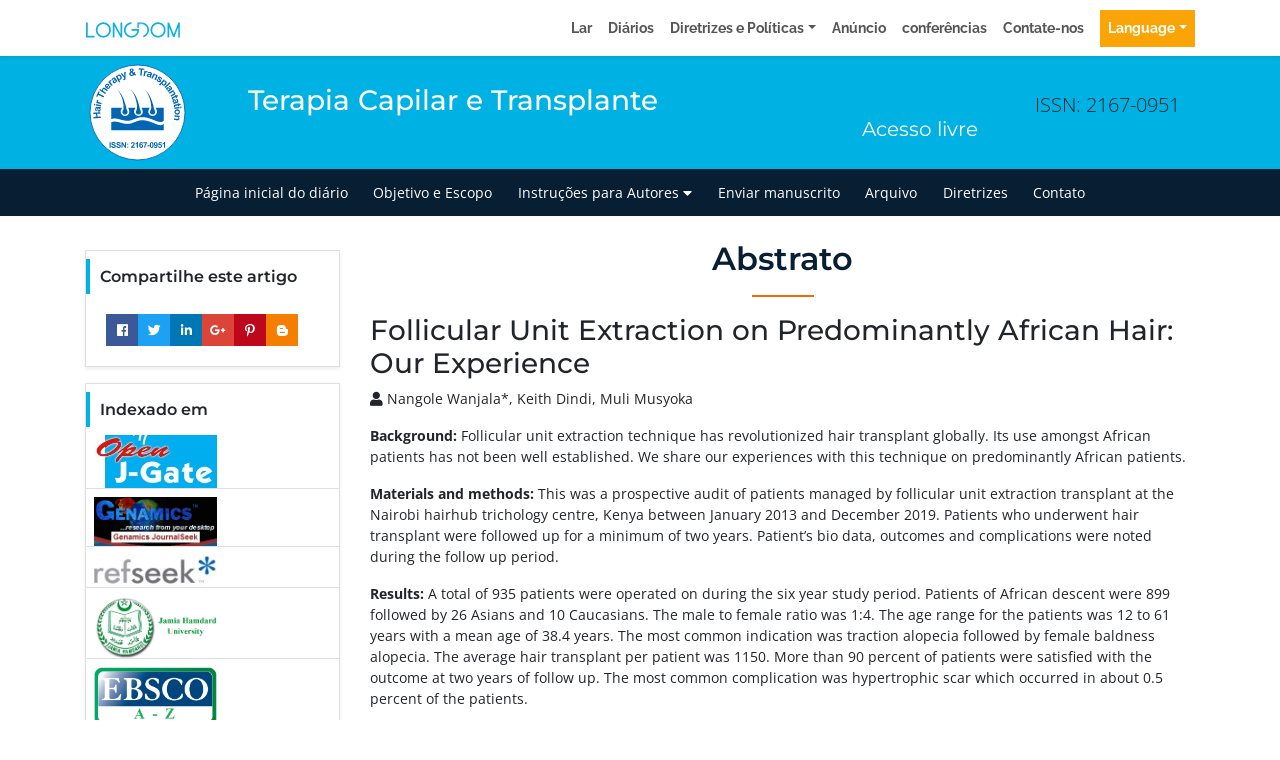

--- FILE ---
content_type: image/svg+xml
request_url: https://www.longdom.org/admin/headers/hair-therapy--transplantation-logo.svg
body_size: 7674
content:
<?xml version="1.0" encoding="utf-8"?>
<!-- Generator: Adobe Illustrator 23.0.3, SVG Export Plug-In . SVG Version: 6.00 Build 0)  -->
<svg version="1.1" id="Layer_1" xmlns="http://www.w3.org/2000/svg" xmlns:xlink="http://www.w3.org/1999/xlink" x="0px" y="0px"
	 viewBox="0 0 105 105" style="enable-background:new 0 0 105 105;" xml:space="preserve">
<style type="text/css">
	.st0{fill:#FFFFFF;stroke:#0066B3;stroke-width:0.9;stroke-miterlimit:10;}
	.st1{fill:none;}
	.st2{fill:#0066B3;}
</style>
<ellipse transform="matrix(2.512565e-03 -1 1 2.512565e-03 -0.1317 104.8679)" class="st0" cx="52.5" cy="52.5" rx="47.5" ry="47.5"/>
<g>
	
		<ellipse transform="matrix(0.9995 -0.0308 0.0308 0.9995 -1.5932 1.6431)" class="st1" cx="52.5" cy="52.5" rx="37.09" ry="37.09"/>
	<path class="st2" d="M15.69,57.93l-7.14,0.49l-0.1-1.44l2.81-0.19l-0.19-2.83l-2.81,0.19l-0.1-1.44l7.14-0.49l0.1,1.44l-3.12,0.21
		l0.19,2.83l3.12-0.21L15.69,57.93z"/>
	<path class="st2" d="M11.86,50.08l-0.33,1.22c-0.49-0.18-0.84-0.45-1.05-0.81s-0.29-0.88-0.23-1.55c0.05-0.61,0.16-1.06,0.33-1.34
		c0.17-0.29,0.37-0.48,0.6-0.58c0.23-0.1,0.65-0.13,1.24-0.08l1.59,0.15c0.45,0.04,0.79,0.04,1.01,0.02
		c0.22-0.03,0.46-0.09,0.71-0.19l-0.11,1.35c-0.09,0.03-0.23,0.06-0.41,0.1c-0.08,0.02-0.14,0.03-0.16,0.04
		c0.21,0.25,0.36,0.52,0.45,0.79c0.09,0.28,0.12,0.56,0.1,0.87c-0.04,0.53-0.22,0.94-0.54,1.22c-0.31,0.28-0.69,0.41-1.13,0.37
		c-0.29-0.02-0.55-0.12-0.76-0.27s-0.38-0.37-0.48-0.63c-0.1-0.26-0.18-0.63-0.23-1.11c-0.07-0.65-0.14-1.1-0.22-1.36l-0.14-0.01
		c-0.26-0.02-0.46,0.03-0.58,0.15c-0.12,0.12-0.2,0.36-0.23,0.72c-0.02,0.24,0.01,0.44,0.1,0.58
		C11.47,49.86,11.63,49.98,11.86,50.08z M13.13,48.35c0.04,0.18,0.09,0.46,0.14,0.85c0.05,0.39,0.11,0.64,0.18,0.76
		c0.11,0.19,0.26,0.29,0.46,0.31c0.19,0.02,0.36-0.04,0.51-0.17c0.15-0.13,0.24-0.31,0.25-0.53c0.02-0.25-0.04-0.49-0.18-0.73
		c-0.11-0.18-0.25-0.3-0.43-0.36c-0.11-0.05-0.33-0.08-0.66-0.11L13.13,48.35z"/>
	<path class="st2" d="M10.1,45.4l-1.25-0.23l0.25-1.35l1.25,0.23L10.1,45.4z M15.89,46.45l-5.1-0.93l0.25-1.35l5.1,0.93L15.89,46.45
		z"/>
	<path class="st2" d="M16.64,42.98l-0.35,1.33l-5.02-1.32l0.32-1.23l0.71,0.19c-0.28-0.3-0.45-0.55-0.52-0.74
		c-0.06-0.2-0.07-0.4-0.01-0.62c0.08-0.3,0.24-0.57,0.48-0.81l1.05,0.71c-0.2,0.19-0.33,0.37-0.38,0.57
		c-0.05,0.19-0.04,0.36,0.03,0.51c0.07,0.16,0.23,0.31,0.48,0.45c0.25,0.14,0.8,0.33,1.65,0.55L16.64,42.98z"/>
	<path class="st2" d="M18.58,37.45l-5.39-2.52l-0.9,1.92l-1.1-0.51l2.41-5.15l1.1,0.51l-0.9,1.92l5.39,2.52L18.58,37.45z"/>
	<path class="st2" d="M15.04,28.93l2.19,1.45c-0.19-0.65-0.11-1.24,0.23-1.75c0.17-0.26,0.38-0.47,0.62-0.62
		c0.24-0.15,0.47-0.22,0.69-0.23c0.22-0.01,0.44,0.03,0.65,0.11c0.21,0.08,0.51,0.25,0.9,0.51l2.54,1.68l-0.76,1.14l-2.28-1.51
		c-0.45-0.3-0.76-0.47-0.91-0.51c-0.15-0.04-0.3-0.02-0.44,0.04c-0.14,0.06-0.27,0.18-0.38,0.34c-0.13,0.19-0.19,0.39-0.2,0.6
		s0.06,0.41,0.2,0.6c0.14,0.19,0.39,0.41,0.76,0.65l2.17,1.43l-0.76,1.14l-5.97-3.95L15.04,28.93z"/>
	<path class="st2" d="M24.08,26.16l1.08-0.87c0.26,0.46,0.36,0.92,0.31,1.38c-0.05,0.46-0.27,0.9-0.65,1.33
		c-0.6,0.68-1.26,0.98-1.99,0.92c-0.58-0.06-1.14-0.32-1.68-0.8c-0.64-0.57-1-1.18-1.07-1.84c-0.07-0.66,0.13-1.25,0.58-1.76
		c0.51-0.58,1.1-0.87,1.78-0.86c0.68,0,1.4,0.36,2.18,1.07l-2.28,2.58c0.31,0.26,0.62,0.39,0.93,0.38c0.31-0.01,0.57-0.13,0.78-0.37
		c0.14-0.16,0.22-0.33,0.23-0.52S24.22,26.39,24.08,26.16z M23.09,25.18c-0.3-0.26-0.6-0.38-0.88-0.37
		c-0.28,0.01-0.52,0.12-0.7,0.33c-0.2,0.22-0.28,0.48-0.25,0.77c0.03,0.29,0.19,0.56,0.48,0.8L23.09,25.18z"/>
	<path class="st2" d="M27.67,24.95l-1.02,0.92l-3.48-3.84l0.94-0.86l0.5,0.55c-0.07-0.4-0.08-0.71-0.03-0.91
		c0.05-0.2,0.16-0.37,0.33-0.52c0.23-0.21,0.51-0.35,0.84-0.41l0.49,1.17c-0.27,0.04-0.48,0.13-0.63,0.27
		c-0.14,0.13-0.23,0.28-0.26,0.45c-0.03,0.17,0.02,0.38,0.15,0.64s0.49,0.71,1.08,1.37L27.67,24.95z"/>
	<path class="st2" d="M27.85,20.1l-1.14,0.55c-0.18-0.49-0.2-0.93-0.07-1.33c0.14-0.4,0.48-0.79,1.02-1.19
		c0.5-0.36,0.91-0.57,1.24-0.62s0.61-0.03,0.84,0.08c0.23,0.11,0.52,0.41,0.87,0.89l0.93,1.31c0.27,0.37,0.48,0.63,0.64,0.78
		c0.16,0.15,0.37,0.29,0.61,0.42l-1.1,0.79c-0.08-0.05-0.2-0.14-0.34-0.25c-0.07-0.05-0.11-0.09-0.13-0.1
		c-0.06,0.32-0.16,0.61-0.31,0.86c-0.15,0.25-0.35,0.46-0.59,0.64c-0.43,0.31-0.86,0.44-1.28,0.39s-0.76-0.26-1.02-0.62
		c-0.17-0.24-0.27-0.49-0.29-0.76s0.04-0.53,0.17-0.77c0.13-0.25,0.37-0.55,0.7-0.9c0.45-0.47,0.74-0.82,0.88-1.05l-0.08-0.11
		c-0.15-0.21-0.32-0.33-0.49-0.34c-0.17-0.01-0.4,0.08-0.7,0.3c-0.2,0.14-0.32,0.29-0.38,0.45S27.78,19.86,27.85,20.1z M29.99,19.93
		c-0.11,0.15-0.29,0.37-0.55,0.66c-0.26,0.29-0.42,0.5-0.47,0.63c-0.07,0.21-0.05,0.39,0.07,0.55c0.11,0.16,0.27,0.25,0.47,0.28
		c0.2,0.03,0.39-0.02,0.57-0.15c0.2-0.15,0.34-0.35,0.43-0.61c0.06-0.2,0.06-0.38,0-0.56c-0.04-0.12-0.16-0.31-0.35-0.57
		L29.99,19.93z"/>
	<path class="st2" d="M30.67,16.22l1.13-0.6l0.36,0.67c0.03-0.31,0.13-0.6,0.3-0.88s0.41-0.5,0.72-0.66
		c0.53-0.28,1.09-0.31,1.69-0.09c0.59,0.22,1.08,0.7,1.48,1.45c0.4,0.77,0.53,1.46,0.38,2.08c-0.15,0.62-0.49,1.07-1.02,1.36
		c-0.25,0.13-0.51,0.2-0.77,0.21c-0.26,0.01-0.57-0.05-0.92-0.17l1.22,2.31l-1.21,0.64L30.67,16.22z M33.04,17.8
		c0.27,0.52,0.58,0.84,0.91,0.98c0.33,0.14,0.65,0.13,0.94-0.03c0.28-0.15,0.46-0.39,0.52-0.71c0.07-0.32-0.03-0.74-0.31-1.26
		c-0.25-0.48-0.54-0.79-0.85-0.92c-0.32-0.13-0.62-0.12-0.9,0.03c-0.3,0.16-0.48,0.4-0.56,0.73C32.72,16.96,32.8,17.35,33.04,17.8z"
		/>
	<path class="st2" d="M35.63,13.64L37,13.14l2.41,3.04l-0.11-3.87l1.34-0.48l-0.03,5.32l0,0.96c-0.01,0.33-0.04,0.58-0.09,0.77
		c-0.05,0.19-0.12,0.35-0.22,0.49c-0.1,0.14-0.24,0.27-0.41,0.4s-0.39,0.23-0.63,0.32c-0.25,0.09-0.5,0.15-0.76,0.19l-0.48-0.97
		c0.22-0.03,0.41-0.08,0.57-0.14c0.3-0.11,0.49-0.28,0.57-0.5c0.08-0.23,0.11-0.49,0.09-0.79L35.63,13.64z"/>
	<path class="st2" d="M51,14.41l-0.69,1.16c-0.43-0.15-0.85-0.37-1.27-0.66c-0.25,0.3-0.53,0.53-0.84,0.69
		c-0.31,0.16-0.68,0.28-1.13,0.33c-0.88,0.11-1.58-0.05-2.09-0.49c-0.4-0.34-0.63-0.76-0.69-1.26c-0.06-0.46,0.02-0.88,0.25-1.28
		s0.59-0.77,1.09-1.1c-0.28-0.26-0.5-0.51-0.65-0.75c-0.16-0.24-0.25-0.48-0.28-0.71c-0.06-0.43,0.07-0.82,0.37-1.16
		s0.78-0.56,1.41-0.64c0.61-0.08,1.11,0.02,1.5,0.28c0.39,0.27,0.61,0.63,0.67,1.08c0.04,0.29-0.01,0.57-0.15,0.85
		c-0.14,0.28-0.45,0.62-0.92,1.01l1.16,1.17c0.09-0.22,0.15-0.5,0.2-0.85l1.27,0.12c-0.07,0.45-0.13,0.78-0.2,1
		c-0.06,0.21-0.14,0.4-0.23,0.54c0.17,0.12,0.39,0.25,0.65,0.39C50.69,14.28,50.88,14.37,51,14.41z M46.45,12.58
		c-0.29,0.2-0.5,0.42-0.63,0.66c-0.13,0.24-0.17,0.48-0.14,0.71c0.04,0.29,0.17,0.52,0.38,0.68c0.22,0.16,0.49,0.22,0.81,0.18
		c0.21-0.03,0.41-0.1,0.6-0.21s0.38-0.28,0.59-0.5L46.45,12.58z M46.79,11.03l0.33-0.33c0.24-0.24,0.35-0.47,0.33-0.68
		c-0.02-0.17-0.11-0.31-0.25-0.42c-0.15-0.11-0.33-0.14-0.55-0.12c-0.22,0.03-0.38,0.1-0.49,0.23c-0.11,0.12-0.15,0.26-0.14,0.4
		c0.02,0.17,0.15,0.36,0.39,0.57L46.79,11.03z"/>
	<path class="st2" d="M55.2,15.5l0.54-5.92l-2.12-0.19l0.11-1.21L59.4,8.7L59.29,9.9l-2.11-0.19l-0.54,5.92L55.2,15.5z"/>
	<path class="st2" d="M59.8,16.13l-1.35-0.27l1-5.09l1.25,0.25l-0.14,0.72c0.28-0.3,0.52-0.49,0.71-0.56
		c0.19-0.08,0.4-0.09,0.61-0.05c0.31,0.06,0.58,0.2,0.84,0.43l-0.65,1.09c-0.2-0.19-0.39-0.31-0.59-0.35
		c-0.19-0.04-0.36-0.02-0.51,0.06c-0.15,0.08-0.29,0.25-0.42,0.5s-0.28,0.82-0.45,1.68L59.8,16.13z"/>
	<path class="st2" d="M63.82,13.39L62.7,12.8c0.28-0.44,0.63-0.72,1.02-0.84c0.4-0.13,0.92-0.09,1.56,0.12
		c0.58,0.18,1,0.39,1.24,0.62c0.24,0.23,0.39,0.47,0.44,0.72c0.05,0.25-0.02,0.66-0.2,1.23l-0.5,1.52
		c-0.14,0.43-0.22,0.76-0.24,0.98c-0.02,0.22-0.02,0.47,0.02,0.74l-1.29-0.41c-0.01-0.1-0.01-0.24,0-0.43c0-0.08,0-0.14,0-0.17
		c-0.29,0.15-0.58,0.23-0.87,0.26s-0.58,0-0.87-0.1c-0.51-0.16-0.87-0.43-1.07-0.8c-0.21-0.37-0.24-0.76-0.11-1.19
		c0.09-0.28,0.23-0.51,0.44-0.68c0.2-0.18,0.44-0.28,0.72-0.32c0.28-0.04,0.66-0.03,1.14,0.02c0.65,0.08,1.11,0.11,1.37,0.08
		l0.04-0.13c0.08-0.25,0.07-0.45-0.02-0.6c-0.09-0.15-0.31-0.27-0.65-0.38c-0.23-0.07-0.43-0.09-0.59-0.04
		C64.13,13.06,63.97,13.19,63.82,13.39z M65.23,15.01c-0.19,0-0.47-0.01-0.86-0.05c-0.39-0.04-0.65-0.04-0.78,0
		c-0.21,0.07-0.34,0.19-0.4,0.38c-0.06,0.18-0.04,0.36,0.05,0.54c0.09,0.18,0.25,0.3,0.46,0.37c0.24,0.07,0.49,0.07,0.75-0.02
		c0.2-0.07,0.35-0.18,0.45-0.33c0.07-0.1,0.15-0.31,0.25-0.62L65.23,15.01z"/>
	<path class="st2" d="M70.68,20.08l-1.24-0.59l1.15-2.39c0.24-0.5,0.37-0.84,0.39-1.02c0.02-0.17-0.01-0.33-0.09-0.47
		c-0.08-0.14-0.2-0.25-0.37-0.33c-0.21-0.1-0.43-0.14-0.66-0.1c-0.23,0.04-0.42,0.14-0.57,0.3c-0.16,0.16-0.36,0.51-0.61,1.03
		l-1.02,2.12l-1.24-0.59l2.24-4.67l1.15,0.55l-0.33,0.69c0.66-0.33,1.3-0.35,1.92-0.05c0.27,0.13,0.5,0.3,0.68,0.51
		c0.18,0.21,0.29,0.41,0.33,0.62c0.04,0.21,0.04,0.42-0.01,0.64c-0.05,0.22-0.16,0.5-0.33,0.86L70.68,20.08z"/>
	<path class="st2" d="M71.73,18.96l1.26,0.59c-0.1,0.25-0.11,0.49-0.04,0.7s0.24,0.41,0.51,0.59c0.3,0.2,0.55,0.29,0.78,0.28
		c0.15-0.01,0.27-0.08,0.35-0.21c0.06-0.09,0.08-0.18,0.06-0.27c-0.02-0.09-0.12-0.23-0.28-0.4c-0.79-0.82-1.25-1.39-1.38-1.72
		c-0.19-0.46-0.14-0.9,0.13-1.31c0.25-0.37,0.61-0.59,1.07-0.65c0.46-0.06,1.01,0.12,1.63,0.53c0.59,0.39,0.96,0.78,1.12,1.17
		c0.16,0.38,0.17,0.8,0.03,1.25l-1.21-0.52c0.07-0.2,0.06-0.39-0.01-0.56c-0.07-0.17-0.22-0.34-0.46-0.5c-0.3-0.2-0.54-0.3-0.73-0.3
		c-0.13,0-0.22,0.05-0.28,0.15c-0.05,0.08-0.06,0.18-0.02,0.28c0.05,0.14,0.34,0.49,0.85,1.03c0.52,0.54,0.83,1,0.94,1.36
		c0.1,0.36,0.03,0.72-0.21,1.09c-0.26,0.4-0.65,0.63-1.17,0.69c-0.52,0.06-1.1-0.12-1.75-0.55c-0.59-0.39-0.97-0.82-1.16-1.29
		C71.57,19.92,71.56,19.44,71.73,18.96z"/>
	<path class="st2" d="M78.8,19.31l0.96,0.85l-0.51,0.57c0.3-0.08,0.61-0.09,0.92-0.03c0.32,0.07,0.61,0.21,0.87,0.44
		c0.45,0.4,0.67,0.92,0.68,1.55c0,0.63-0.28,1.26-0.84,1.89c-0.58,0.65-1.18,1.01-1.82,1.09c-0.64,0.08-1.18-0.08-1.63-0.48
		c-0.21-0.19-0.37-0.41-0.47-0.65c-0.1-0.24-0.15-0.55-0.16-0.93l-1.74,1.95l-1.03-0.91L78.8,19.31z M78.15,22.09
		c-0.39,0.44-0.59,0.83-0.6,1.2c-0.01,0.36,0.11,0.65,0.35,0.87c0.24,0.21,0.52,0.29,0.85,0.24c0.33-0.05,0.69-0.29,1.07-0.73
		c0.36-0.41,0.55-0.78,0.56-1.12c0.01-0.34-0.1-0.62-0.34-0.83c-0.25-0.22-0.54-0.31-0.88-0.26C78.83,21.5,78.49,21.71,78.15,22.09z
		"/>
	<path class="st2" d="M79.43,26.99l5.28-4.83l0.93,1.01L80.35,28L79.43,26.99z"/>
	<path class="st2" d="M84.43,27.25l-0.57-1.13c0.49-0.19,0.93-0.22,1.32-0.09c0.4,0.13,0.8,0.46,1.2,1c0.37,0.49,0.58,0.9,0.65,1.22
		c0.06,0.33,0.04,0.61-0.06,0.84c-0.1,0.23-0.4,0.53-0.87,0.88l-1.29,0.95c-0.36,0.27-0.62,0.49-0.77,0.66
		c-0.15,0.17-0.28,0.37-0.41,0.61l-0.82-1.08c0.05-0.08,0.13-0.2,0.24-0.35c0.05-0.07,0.08-0.11,0.1-0.14
		c-0.32-0.05-0.61-0.15-0.86-0.29c-0.25-0.15-0.47-0.34-0.65-0.58c-0.32-0.43-0.46-0.85-0.41-1.27s0.25-0.76,0.6-1.03
		c0.23-0.18,0.49-0.28,0.75-0.3s0.53,0.03,0.78,0.15s0.55,0.35,0.91,0.68c0.48,0.44,0.84,0.73,1.07,0.86l0.11-0.08
		c0.21-0.16,0.32-0.32,0.33-0.5c0.01-0.17-0.09-0.4-0.31-0.69c-0.15-0.2-0.3-0.32-0.46-0.37C84.88,27.16,84.67,27.17,84.43,27.25z
		 M84.64,29.39c-0.15-0.11-0.38-0.29-0.67-0.54c-0.29-0.26-0.51-0.41-0.64-0.45c-0.21-0.07-0.39-0.04-0.55,0.08
		c-0.15,0.12-0.24,0.27-0.27,0.47c-0.03,0.2,0.03,0.39,0.16,0.56c0.15,0.2,0.36,0.34,0.62,0.42c0.2,0.06,0.38,0.05,0.56-0.01
		c0.12-0.04,0.3-0.16,0.57-0.36L84.64,29.39z"/>
	<path class="st2" d="M86.14,36.69l-0.66-1.2l2.32-1.28c0.49-0.27,0.79-0.47,0.91-0.6c0.12-0.13,0.18-0.28,0.2-0.44
		c0.02-0.16-0.02-0.32-0.11-0.48c-0.12-0.21-0.28-0.36-0.48-0.47s-0.42-0.13-0.64-0.09c-0.22,0.04-0.59,0.2-1.09,0.48l-2.06,1.13
		l-0.66-1.2l4.54-2.51l0.62,1.12l-0.67,0.37c0.73,0.11,1.26,0.47,1.6,1.07c0.15,0.27,0.23,0.53,0.26,0.81c0.03,0.27,0,0.51-0.09,0.7
		c-0.09,0.19-0.21,0.37-0.37,0.51c-0.16,0.15-0.42,0.32-0.77,0.51L86.14,36.69z"/>
	<path class="st2" d="M92.11,37.63l-1.01,0.42l-0.36-0.87l-1.93,0.8c-0.39,0.16-0.62,0.26-0.67,0.31s-0.1,0.1-0.11,0.18
		s-0.01,0.16,0.03,0.24c0.05,0.12,0.16,0.27,0.33,0.46l-0.94,0.52c-0.25-0.24-0.45-0.55-0.6-0.92c-0.09-0.23-0.14-0.45-0.14-0.67
		c0-0.22,0.04-0.39,0.13-0.53c0.09-0.14,0.23-0.26,0.42-0.38c0.14-0.09,0.43-0.23,0.88-0.41l2.09-0.87l-0.24-0.58l1.01-0.42
		l0.24,0.58l0.95-0.39l1.27,0.96l-1.69,0.7L92.11,37.63z"/>
	<path class="st2" d="M91.22,39.92l-0.14-1.26c0.52-0.01,0.94,0.12,1.27,0.38c0.33,0.26,0.59,0.71,0.78,1.36
		c0.17,0.59,0.23,1.04,0.18,1.37s-0.17,0.58-0.35,0.76c-0.18,0.18-0.55,0.36-1.13,0.52l-1.54,0.44c-0.44,0.13-0.75,0.25-0.95,0.35
		c-0.2,0.1-0.39,0.25-0.6,0.43l-0.39-1.3c0.08-0.06,0.19-0.14,0.35-0.24c0.07-0.04,0.12-0.08,0.14-0.09
		c-0.29-0.16-0.52-0.35-0.71-0.58c-0.18-0.22-0.32-0.48-0.41-0.77c-0.15-0.51-0.13-0.96,0.06-1.33s0.5-0.63,0.92-0.75
		c0.28-0.08,0.55-0.09,0.81-0.02s0.48,0.21,0.67,0.41c0.19,0.21,0.39,0.53,0.62,0.96c0.3,0.58,0.53,0.97,0.7,1.18l0.13-0.04
		c0.25-0.08,0.41-0.19,0.48-0.35c0.07-0.16,0.05-0.41-0.05-0.75c-0.07-0.23-0.17-0.4-0.3-0.51C91.67,39.99,91.48,39.93,91.22,39.92z
		 M90.68,41.99c-0.11-0.15-0.25-0.4-0.44-0.74c-0.19-0.34-0.33-0.56-0.44-0.65c-0.17-0.14-0.35-0.18-0.54-0.12
		c-0.18,0.05-0.32,0.17-0.42,0.35c-0.09,0.18-0.11,0.37-0.05,0.58c0.07,0.24,0.22,0.44,0.44,0.61c0.17,0.12,0.34,0.19,0.53,0.18
		c0.12,0,0.34-0.04,0.66-0.14L90.68,41.99z"/>
	<path class="st2" d="M94.32,46.14l-1.08,0.2l-0.17-0.92l-2.05,0.38c-0.42,0.08-0.66,0.13-0.72,0.16s-0.12,0.08-0.15,0.15
		s-0.04,0.15-0.02,0.24c0.02,0.13,0.1,0.3,0.23,0.52l-1.03,0.31c-0.19-0.29-0.33-0.63-0.4-1.03c-0.05-0.24-0.05-0.47,0-0.68
		c0.04-0.21,0.12-0.37,0.24-0.49c0.11-0.12,0.28-0.21,0.49-0.29c0.15-0.06,0.46-0.13,0.94-0.22l2.22-0.41l-0.12-0.62l1.08-0.2
		l0.12,0.62l1.01-0.19l1.04,1.21l-1.8,0.33L94.32,46.14z"/>
	<path class="st2" d="M89.27,47.52l5.15-0.6l0.16,1.36l-5.15,0.6L89.27,47.52z M95.12,46.84l1.26-0.15l0.16,1.36l-1.26,0.15
		L95.12,46.84z"/>
	<path class="st2" d="M92.21,49.32c0.46-0.01,0.9,0.1,1.33,0.32c0.43,0.22,0.76,0.53,0.99,0.94c0.23,0.41,0.35,0.87,0.36,1.37
		c0.01,0.78-0.23,1.43-0.73,1.94c-0.5,0.51-1.14,0.77-1.92,0.78c-0.78,0.01-1.44-0.23-1.96-0.73c-0.52-0.5-0.79-1.13-0.8-1.9
		c-0.01-0.48,0.09-0.93,0.3-1.36c0.21-0.44,0.52-0.77,0.93-1C91.11,49.45,91.62,49.33,92.21,49.32z M92.16,50.73
		c-0.51,0.01-0.91,0.14-1.18,0.39s-0.4,0.55-0.4,0.91s0.15,0.66,0.42,0.89c0.28,0.24,0.68,0.35,1.2,0.34
		c0.51-0.01,0.9-0.14,1.17-0.38c0.27-0.25,0.4-0.55,0.4-0.91c-0.01-0.36-0.15-0.66-0.42-0.9C93.07,50.84,92.67,50.72,92.16,50.73z"
		/>
	<path class="st2" d="M88.94,59.84l0.18-1.36l2.62,0.35c0.55,0.07,0.92,0.09,1.09,0.06c0.17-0.04,0.31-0.11,0.42-0.23
		c0.11-0.12,0.17-0.27,0.2-0.45c0.03-0.24,0-0.46-0.11-0.66c-0.1-0.21-0.26-0.36-0.46-0.45c-0.2-0.1-0.59-0.19-1.17-0.26l-2.33-0.31
		l0.18-1.36l5.14,0.69l-0.17,1.26l-0.75-0.1c0.52,0.53,0.73,1.13,0.64,1.81c-0.04,0.3-0.13,0.57-0.27,0.8
		c-0.14,0.23-0.3,0.4-0.49,0.51c-0.18,0.1-0.39,0.17-0.61,0.19s-0.53,0-0.92-0.05L88.94,59.84z"/>
</g>
<g>
	<path class="st2" d="M24.54,87.86v-5.73h1.16v5.73H24.54z"/>
	<path class="st2" d="M26.18,86l1.13-0.11c0.07,0.38,0.21,0.66,0.41,0.83s0.49,0.27,0.84,0.27c0.37,0,0.65-0.08,0.84-0.24
		s0.28-0.34,0.28-0.55c0-0.14-0.04-0.25-0.12-0.35s-0.22-0.18-0.42-0.25c-0.14-0.05-0.44-0.13-0.93-0.25
		c-0.62-0.15-1.05-0.34-1.3-0.57c-0.35-0.32-0.53-0.7-0.53-1.15c0-0.29,0.08-0.56,0.25-0.82s0.4-0.45,0.71-0.58s0.69-0.2,1.13-0.2
		c0.72,0,1.26,0.16,1.62,0.47s0.55,0.74,0.57,1.26l-1.16,0.05c-0.05-0.29-0.16-0.51-0.32-0.63S28.79,83,28.47,83
		c-0.34,0-0.6,0.07-0.79,0.21c-0.12,0.09-0.18,0.21-0.18,0.36c0,0.14,0.06,0.25,0.17,0.35c0.15,0.12,0.5,0.25,1.06,0.38
		s0.98,0.27,1.25,0.41s0.48,0.34,0.63,0.58s0.23,0.55,0.23,0.91c0,0.33-0.09,0.64-0.27,0.92s-0.44,0.5-0.77,0.64
		s-0.75,0.21-1.25,0.21c-0.72,0-1.28-0.17-1.67-0.5S26.26,86.64,26.18,86z"/>
	<path class="st2" d="M31.2,86l1.13-0.11c0.07,0.38,0.21,0.66,0.41,0.83s0.49,0.27,0.84,0.27c0.37,0,0.65-0.08,0.84-0.24
		s0.28-0.34,0.28-0.55c0-0.14-0.04-0.25-0.12-0.35s-0.22-0.18-0.42-0.25c-0.14-0.05-0.44-0.13-0.93-0.25
		c-0.62-0.15-1.05-0.34-1.3-0.57c-0.35-0.32-0.53-0.7-0.53-1.15c0-0.29,0.08-0.56,0.25-0.82s0.4-0.45,0.71-0.58s0.69-0.2,1.13-0.2
		c0.72,0,1.26,0.16,1.62,0.47s0.55,0.74,0.57,1.26l-1.16,0.05c-0.05-0.29-0.16-0.51-0.32-0.63S33.81,83,33.48,83
		c-0.34,0-0.6,0.07-0.79,0.21c-0.12,0.09-0.18,0.21-0.18,0.36c0,0.14,0.06,0.25,0.17,0.35c0.15,0.12,0.5,0.25,1.06,0.38
		s0.98,0.27,1.25,0.41s0.48,0.34,0.63,0.58s0.23,0.55,0.23,0.91c0,0.33-0.09,0.64-0.27,0.92s-0.44,0.5-0.77,0.64
		s-0.75,0.21-1.25,0.21c-0.72,0-1.28-0.17-1.67-0.5S31.27,86.64,31.2,86z"/>
	<path class="st2" d="M36.52,87.86v-5.73h1.13l2.34,3.82v-3.82h1.07v5.73H39.9l-2.31-3.73v3.73H36.52z"/>
	<path class="st2" d="M42.17,84.81v-1.1h1.1v1.1H42.17z M42.17,87.86v-1.1h1.1v1.1H42.17z"/>
	<path class="st2" d="M49.68,86.84v1.02h-3.85c0.04-0.39,0.17-0.75,0.38-1.1s0.62-0.8,1.23-1.37c0.5-0.46,0.8-0.77,0.91-0.94
		c0.15-0.23,0.23-0.45,0.23-0.67c0-0.25-0.07-0.43-0.2-0.56s-0.31-0.2-0.54-0.2c-0.23,0-0.41,0.07-0.55,0.21s-0.21,0.37-0.23,0.69
		l-1.09-0.11c0.07-0.6,0.27-1.04,0.61-1.3s0.77-0.39,1.29-0.39c0.57,0,1.01,0.15,1.33,0.46s0.48,0.68,0.48,1.14
		c0,0.26-0.05,0.5-0.14,0.74s-0.24,0.48-0.44,0.73c-0.13,0.17-0.37,0.41-0.72,0.73s-0.57,0.53-0.66,0.63s-0.17,0.21-0.22,0.3H49.68z
		"/>
	<path class="st2" d="M52.91,87.86h-1.1v-4.14c-0.4,0.38-0.87,0.65-1.42,0.83v-1c0.29-0.09,0.6-0.27,0.93-0.53s0.57-0.57,0.69-0.92
		h0.89V87.86z"/>
	<path class="st2" d="M57.95,83.54l-1.06,0.12c-0.03-0.22-0.09-0.38-0.2-0.48s-0.25-0.16-0.43-0.16c-0.23,0-0.43,0.1-0.59,0.31
		s-0.26,0.64-0.3,1.3c0.27-0.32,0.61-0.48,1.02-0.48c0.46,0,0.85,0.17,1.18,0.52c0.33,0.35,0.49,0.8,0.49,1.35
		c0,0.59-0.17,1.06-0.52,1.41s-0.79,0.53-1.32,0.53c-0.58,0-1.05-0.22-1.43-0.67c-0.37-0.45-0.56-1.19-0.56-2.21
		c0-1.05,0.2-1.81,0.58-2.27c0.39-0.46,0.89-0.7,1.51-0.7c0.44,0,0.79,0.12,1.08,0.37S57.87,83.07,57.95,83.54z M55.46,85.93
		c0,0.36,0.08,0.63,0.25,0.83s0.35,0.29,0.56,0.29c0.2,0,0.37-0.08,0.51-0.24c0.14-0.16,0.2-0.42,0.2-0.78
		c0-0.37-0.07-0.65-0.22-0.82c-0.14-0.17-0.33-0.26-0.55-0.26c-0.21,0-0.39,0.08-0.54,0.25C55.53,85.37,55.46,85.61,55.46,85.93z"/>
	<path class="st2" d="M58.36,83.23v-1.02h3.75v0.8c-0.31,0.3-0.63,0.74-0.95,1.31s-0.56,1.18-0.73,1.82s-0.25,1.22-0.25,1.72h-1.06
		c0.02-0.79,0.18-1.6,0.49-2.42s0.72-1.56,1.24-2.21H58.36z"/>
	<path class="st2" d="M62.6,86.33v-1.1h2.16v1.1H62.6z"/>
	<path class="st2" d="M66.69,82.11c0.55,0,0.99,0.2,1.3,0.59c0.37,0.47,0.56,1.25,0.56,2.33c0,1.08-0.19,1.86-0.56,2.34
		c-0.31,0.39-0.74,0.59-1.3,0.59c-0.56,0-1.01-0.21-1.35-0.64c-0.34-0.43-0.51-1.19-0.51-2.29c0-1.08,0.19-1.85,0.56-2.33
		C65.7,82.31,66.13,82.11,66.69,82.11z M66.69,83.02c-0.13,0-0.25,0.04-0.36,0.13c-0.11,0.08-0.19,0.24-0.24,0.46
		c-0.08,0.28-0.11,0.76-0.11,1.43s0.03,1.13,0.1,1.38c0.07,0.25,0.15,0.42,0.26,0.5c0.1,0.08,0.22,0.13,0.35,0.13
		s0.25-0.04,0.36-0.13c0.1-0.08,0.18-0.24,0.24-0.46c0.07-0.28,0.11-0.76,0.11-1.43s-0.04-1.13-0.1-1.38
		c-0.07-0.25-0.15-0.42-0.26-0.5C66.94,83.06,66.82,83.02,66.69,83.02z"/>
	<path class="st2" d="M68.98,86.54l1.06-0.12c0.03,0.22,0.09,0.38,0.2,0.48s0.25,0.16,0.43,0.16c0.23,0,0.42-0.1,0.58-0.31
		c0.16-0.21,0.26-0.64,0.3-1.3c-0.28,0.32-0.62,0.48-1.04,0.48c-0.45,0-0.84-0.17-1.17-0.52c-0.33-0.35-0.49-0.8-0.49-1.36
		c0-0.58,0.17-1.05,0.52-1.4c0.34-0.36,0.78-0.53,1.32-0.53c0.58,0,1.06,0.22,1.43,0.67c0.37,0.45,0.56,1.19,0.56,2.22
		c0,1.05-0.2,1.8-0.58,2.27c-0.39,0.46-0.89,0.7-1.52,0.7c-0.45,0-0.81-0.12-1.09-0.36C69.24,87.37,69.06,87.01,68.98,86.54z
		 M71.47,84.14c0-0.35-0.08-0.63-0.24-0.82c-0.16-0.2-0.35-0.29-0.56-0.29c-0.2,0-0.37,0.08-0.51,0.24c-0.13,0.16-0.2,0.42-0.2,0.79
		c0,0.37,0.07,0.64,0.22,0.81c0.14,0.17,0.33,0.26,0.55,0.26c0.21,0,0.39-0.08,0.53-0.25S71.47,84.46,71.47,84.14z"/>
	<path class="st2" d="M73.11,86.39l1.09-0.11c0.03,0.25,0.12,0.44,0.28,0.59c0.15,0.14,0.33,0.22,0.53,0.22
		c0.23,0,0.42-0.09,0.58-0.28c0.16-0.19,0.24-0.47,0.24-0.84c0-0.35-0.08-0.62-0.24-0.79c-0.16-0.18-0.36-0.26-0.62-0.26
		c-0.32,0-0.6,0.14-0.85,0.42l-0.89-0.13l0.56-2.98h2.9v1.03h-2.07l-0.17,0.97c0.24-0.12,0.49-0.18,0.75-0.18
		c0.49,0,0.9,0.18,1.24,0.53c0.34,0.35,0.51,0.81,0.51,1.38c0,0.47-0.14,0.89-0.41,1.26c-0.37,0.5-0.89,0.76-1.55,0.76
		c-0.53,0-0.96-0.14-1.29-0.43C73.37,87.25,73.17,86.87,73.11,86.39z"/>
	<path class="st2" d="M80.03,87.86h-1.1v-4.14c-0.4,0.38-0.88,0.65-1.42,0.83v-1c0.29-0.09,0.6-0.27,0.93-0.53s0.57-0.57,0.69-0.92
		h0.89V87.86z"/>
</g>
<g>
</g>
<g>
</g>
<g>
</g>
<g>
	<path class="st2" d="M70.8,47.73c0.07,0.24,0.15,0.5,0.22,0.69c0.19,0.53,0.35,0.82,0.36,0.84l0.07,0.12
		c1.2,2.1,0.47,4.78-1.62,5.98c-0.66,0.38-1.41,0.58-2.18,0.58c-1.57,0-3.02-0.84-3.8-2.2c-0.83-1.46-0.77-3.23,0.17-4.62
		c0,0,0.02-0.04,0.05-0.09c0.06-0.11,0.12-0.23,0.16-0.37c0.1-0.28,0.15-0.52,0.18-0.79c0.01-0.04,0.01-0.1,0.01-0.15h-7.79
		c0.07,0.24,0.15,0.5,0.23,0.69c0.19,0.53,0.35,0.83,0.36,0.84l0.07,0.12c1.2,2.09,0.48,4.77-1.62,5.98
		c-0.66,0.38-1.41,0.58-2.18,0.58c-1.57,0-3.02-0.84-3.8-2.2c-0.83-1.46-0.77-3.23,0.16-4.62c0,0,0.02-0.04,0.05-0.09
		c0.06-0.11,0.12-0.23,0.16-0.37c0.09-0.28,0.15-0.52,0.18-0.79c0.01-0.05,0.01-0.1,0.01-0.15H43.2c0.07,0.24,0.15,0.5,0.23,0.69
		c0.19,0.53,0.35,0.83,0.36,0.84l0.07,0.12c1.2,2.09,0.47,4.78-1.62,5.98c-0.66,0.38-1.41,0.58-2.18,0.58c-1.56,0-3.02-0.84-3.8-2.2
		c-0.84-1.45-0.77-3.22,0.16-4.62c0-0.01,0.02-0.04,0.05-0.09c0.06-0.11,0.12-0.23,0.16-0.37c0.09-0.28,0.15-0.52,0.18-0.79
		c0.01-0.04,0.01-0.1,0.01-0.15H26.16v11.48c0.93-0.43,1.95-0.7,3.08-0.72c2.97-0.07,5.66,1.03,8.5,1.72
		c2.76,0.67,5.99,0.95,8.74,0.03c2.18-0.73,4.22-1.8,6.44-2.44c5.31-1.54,9.84-0.11,14.84,1.85c2.76,1.08,8.69,4.33,10.93,0.95
		c0.05-0.07,0.09-0.14,0.14-0.2V47.73H70.8z M70.8,47.73"/>
	<path class="st2" d="M32.19,30.05c0.11,0.06,0.22,0.14,0.35,0.24c0.26,0.18,0.53,0.45,0.83,0.77c0.29,0.33,0.6,0.71,0.89,1.16
		c0.6,0.89,1.19,2,1.72,3.23c0.53,1.24,1.01,2.59,1.41,3.96c0.4,1.37,0.72,2.76,0.92,4.08c0.11,0.66,0.17,1.3,0.22,1.9
		c0.06,0.6,0.07,1.18,0.08,1.7c0.01,0.53,0.01,1.01-0.05,1.43c-0.05,0.43-0.15,0.79-0.25,1.1c-0.09,0.3-0.21,0.53-0.29,0.69
		c-0.08,0.16-0.14,0.24-0.14,0.24c-0.53,0.79-0.61,1.84-0.1,2.73c0.71,1.24,2.28,1.66,3.52,0.96c1.24-0.71,1.66-2.28,0.95-3.52
		l-0.08-0.13c0,0-0.23-0.4-0.46-1.07c-0.13-0.33-0.25-0.73-0.38-1.19c-0.12-0.46-0.22-0.97-0.34-1.52
		c-0.12-0.55-0.27-1.15-0.44-1.77c-0.16-0.62-0.35-1.27-0.55-1.94c-0.41-1.33-0.89-2.73-1.44-4.1c-1.1-2.74-2.57-5.33-4.01-7.01
		c-0.35-0.42-0.71-0.78-1.05-1.08c-0.34-0.29-0.64-0.53-0.92-0.7c-0.13-0.09-0.26-0.16-0.37-0.21c-0.11-0.06-0.21-0.1-0.29-0.13
		c-0.16-0.06-0.25-0.09-0.25-0.09s0.08,0.04,0.24,0.11C32,29.94,32.09,29.99,32.19,30.05L32.19,30.05z M32.19,30.05"/>
	<path class="st2" d="M45.61,30.05c0.1,0.06,0.22,0.14,0.34,0.24c0.26,0.18,0.53,0.45,0.83,0.77c0.29,0.33,0.6,0.71,0.89,1.16
		c0.6,0.89,1.19,2,1.72,3.23c0.53,1.24,1.01,2.59,1.41,3.96c0.4,1.37,0.72,2.76,0.92,4.08c0.11,0.66,0.17,1.3,0.22,1.9
		c0.06,0.6,0.07,1.18,0.08,1.7c0.01,0.53,0.01,1.01-0.05,1.43c-0.05,0.43-0.14,0.79-0.25,1.1c-0.09,0.3-0.21,0.53-0.29,0.69
		c-0.08,0.16-0.14,0.24-0.14,0.24c-0.53,0.79-0.6,1.84-0.1,2.73c0.71,1.24,2.28,1.66,3.52,0.96c1.24-0.71,1.66-2.28,0.96-3.52
		l-0.08-0.13c0,0-0.23-0.4-0.47-1.07c-0.13-0.33-0.25-0.73-0.37-1.19c-0.12-0.46-0.22-0.97-0.34-1.52
		c-0.12-0.55-0.27-1.15-0.43-1.77c-0.16-0.62-0.35-1.27-0.55-1.94c-0.41-1.33-0.89-2.73-1.44-4.1c-1.1-2.74-2.57-5.33-4.01-7.01
		c-0.36-0.42-0.71-0.78-1.05-1.08c-0.34-0.29-0.64-0.53-0.92-0.7c-0.13-0.09-0.26-0.16-0.38-0.21c-0.11-0.06-0.2-0.1-0.29-0.13
		c-0.16-0.06-0.25-0.09-0.25-0.09s0.08,0.04,0.24,0.11C45.42,29.94,45.51,29.99,45.61,30.05L45.61,30.05z M45.61,30.05"/>
	<path class="st2" d="M59.79,30.05c0.1,0.06,0.22,0.14,0.34,0.24c0.26,0.18,0.54,0.45,0.83,0.77c0.29,0.33,0.6,0.71,0.89,1.16
		c0.6,0.89,1.19,2,1.72,3.23c0.52,1.24,1.01,2.59,1.4,3.96c0.4,1.37,0.72,2.76,0.92,4.08c0.11,0.66,0.17,1.3,0.22,1.9
		c0.06,0.6,0.07,1.18,0.08,1.7c0.01,0.53,0.01,1.01-0.05,1.43c-0.05,0.43-0.14,0.79-0.25,1.1c-0.09,0.3-0.21,0.53-0.29,0.69
		c-0.08,0.16-0.14,0.24-0.14,0.24c-0.53,0.79-0.6,1.84-0.1,2.73c0.71,1.24,2.28,1.66,3.52,0.96c1.24-0.71,1.66-2.28,0.95-3.52
		l-0.08-0.13c0,0-0.23-0.4-0.47-1.07c-0.13-0.33-0.24-0.73-0.37-1.19c-0.12-0.46-0.22-0.97-0.34-1.52
		c-0.12-0.55-0.27-1.15-0.44-1.77c-0.16-0.62-0.35-1.27-0.55-1.94c-0.41-1.33-0.89-2.73-1.45-4.1c-1.1-2.74-2.57-5.33-4.01-7.01
		c-0.35-0.42-0.71-0.78-1.04-1.08c-0.34-0.29-0.65-0.53-0.92-0.7c-0.13-0.09-0.26-0.16-0.37-0.21c-0.11-0.06-0.2-0.1-0.29-0.13
		c-0.16-0.06-0.25-0.09-0.25-0.09s0.08,0.04,0.24,0.11C59.59,29.94,59.68,29.99,59.79,30.05L59.79,30.05z M59.79,30.05"/>
	<path class="st2" d="M67.76,62.72c-5-1.96-9.53-3.38-14.84-1.84c-2.21,0.64-4.26,1.71-6.44,2.43c-2.75,0.92-5.97,0.64-8.74-0.03
		c-2.84-0.69-5.53-1.79-8.5-1.72c-1.13,0.03-2.15,0.29-3.08,0.72v8.09h52.67v-6.89c-0.05,0.06-0.1,0.13-0.14,0.2
		C76.45,67.05,70.52,63.8,67.76,62.72L67.76,62.72z M67.76,62.72"/>
</g>
<g>
</g>
<g>
</g>
<g>
</g>
<g>
</g>
<g>
</g>
<g>
</g>
</svg>
